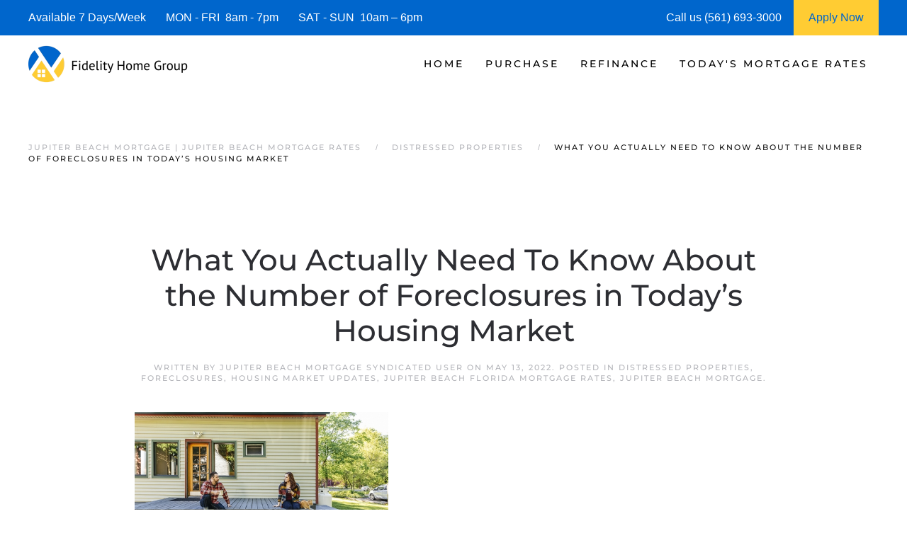

--- FILE ---
content_type: text/html; charset=UTF-8
request_url: https://www.jupiterbeachmortgage.com/what-you-actually-need-to-know-about-the-number-of-foreclosures-in-todays-housing-market/
body_size: 16444
content:
<!DOCTYPE html>
<html lang="en-US">
    <head>
        <meta charset="UTF-8">
        <meta http-equiv="X-UA-Compatible" content="IE=edge">
        <meta name="viewport" content="width=device-width, initial-scale=1">
        <link rel="shortcut icon" href="https://jupiterbeachmortgage.b-cdn.net/wp-content/uploads/jupiter-beach-mortgage-.png">
        <link rel="apple-touch-icon" href="https://jupiterbeachmortgage.b-cdn.net/wp-content/uploads/jupiter_beach_mortgage_-.jpg">
                <meta name='robots' content='index, follow, max-image-preview:large, max-snippet:-1, max-video-preview:-1' />




	
	<title>| Jupiter Beach Mortgage | Jupiter Beach Mortgage Rates</title>
	<meta name="description" content="We are Jupiter Beach Mortgage Experts! See today&#039;s current Jupiter Beach Mortgage Rates and request a Jupiter Beach Mortgage Rate Quote." />
	<link rel="canonical" href="https://www.jupiterbeachmortgage.com/what-you-actually-need-to-know-about-the-number-of-foreclosures-in-todays-housing-market/" />
	<meta property="og:locale" content="en_US" />
	<meta property="og:type" content="article" />
	<meta property="og:title" content="What You Actually Need To Know About the Number of Foreclosures in Today’s Housing Market | | Jupiter Beach Mortgage | Jupiter Beach Mortgage Rates" />
	<meta property="og:description" content="We are Jupiter Beach Mortgage Experts! See today&#039;s current Jupiter Beach Mortgage Rates and request a Jupiter Beach Mortgage Rate Quote." />
	<meta property="og:url" content="https://www.jupiterbeachmortgage.com/what-you-actually-need-to-know-about-the-number-of-foreclosures-in-todays-housing-market/" />
	<meta property="og:site_name" content="Jupiter Beach Mortgage | Jupiter Beach Mortgage Rates" />
	<meta property="article:published_time" content="2022-05-13T05:49:01+00:00" />
	<meta property="og:image" content="https://files.simplifyingthemarket.com/wp-content/uploads/2022/05/11125343/20220512-KCM-Share-549x300.jpg" />
	<meta name="author" content="Jupiter Beach Mortgage Syndicated User" />
	<meta name="twitter:card" content="summary_large_image" />
	<meta name="twitter:label1" content="Written by" />
	<meta name="twitter:data1" content="Jupiter Beach Mortgage Syndicated User" />
	<meta name="twitter:label2" content="Est. reading time" />
	<meta name="twitter:data2" content="3 minutes" />
	


<link rel="preload" as="font" href="https://jupiterbeachmortgage.b-cdn.net/wp-content/themes/yootheme/fonts/font-0ee485cd.woff2" data-wpacu-preload-local-font="1" crossorigin>
<link rel="preload" as="font" href="https://jupiterbeachmortgage.b-cdn.net/wp-content/themes/yootheme/fonts/font-1b36e038.woff" data-wpacu-preload-local-font="1" crossorigin>
<link rel="preload" as="font" href="https://jupiterbeachmortgage.b-cdn.net/wp-content/themes/yootheme/fonts/font-20f1c359.woff2" data-wpacu-preload-local-font="1" crossorigin>
<link rel="preload" as="font" href="https://jupiterbeachmortgage.b-cdn.net/wp-content/themes/yootheme/fonts/font-73ed20a4.woff2" data-wpacu-preload-local-font="1" crossorigin>
<link rel="preload" as="font" href="https://jupiterbeachmortgage.b-cdn.net/wp-content/themes/yootheme/fonts/font-78f0b806.woff" data-wpacu-preload-local-font="1" crossorigin>
<link rel="preload" as="font" href="https://jupiterbeachmortgage.b-cdn.net/wp-content/themes/yootheme/fonts/font-83e29197.woff" data-wpacu-preload-local-font="1" crossorigin>
<link rel="preload" as="font" href="https://jupiterbeachmortgage.b-cdn.net/wp-content/themes/yootheme/fonts/font-a7ff3929.woff2" data-wpacu-preload-local-font="1" crossorigin>
<link rel="preload" as="font" href="https://jupiterbeachmortgage.b-cdn.net/wp-content/themes/yootheme/fonts/font-b9abf7de.woff" data-wpacu-preload-local-font="1" crossorigin>
<link rel="preload" as="font" href="https://jupiterbeachmortgage.b-cdn.net/wp-content/themes/yootheme/fonts/font-d1d9d765.woff" data-wpacu-preload-local-font="1" crossorigin>
<link rel="preload" as="font" href="https://jupiterbeachmortgage.b-cdn.net/wp-content/themes/yootheme/fonts/font-d2955fc4.woff2" data-wpacu-preload-local-font="1" crossorigin>
<link rel='dns-prefetch' href='//js.hs-scripts.com' />
<link rel='dns-prefetch' href='//www.googletagmanager.com' />
<link rel='dns-prefetch' href='//jupiterbeachmortgage.b-cdn.net' />

<link href='https://jupiterbeachmortgage.b-cdn.net' rel='preconnect' />
<style id='classic-theme-styles-inline-css'>
/*! This file is auto-generated */
.wp-block-button__link{color:#fff;background-color:#32373c;border-radius:9999px;box-shadow:none;text-decoration:none;padding:calc(.667em + 2px) calc(1.333em + 2px);font-size:1.125em}.wp-block-file__button{background:#32373c;color:#fff;text-decoration:none}
/*# sourceURL=/wp-includes/css/classic-themes.min.css */
</style>
<link rel='stylesheet' id='prefix_bootstrap-css' href='https://jupiterbeachmortgage.b-cdn.net/wp-content/plugins/refinance-capture/assets/css/bootstrap-4.3.1.min.css?ver=6.9' media='all' />
<link data-minify="1" rel='stylesheet' id='prefix_style-css' href='https://jupiterbeachmortgage.b-cdn.net/wp-content/cache/min/1/wp-content/plugins/refinance-capture/assets/css/style.css?ver=1758228822' media='all' />
<link data-minify="1" href="https://jupiterbeachmortgage.b-cdn.net/wp-content/cache/min/1/wp-content/themes/yootheme/css/theme.1.css?ver=1758228819" rel="stylesheet">
<link data-minify="1" href="https://jupiterbeachmortgage.b-cdn.net/wp-content/cache/min/1/wp-content/themes/yootheme/css/theme.update.css?ver=1758389692" rel="stylesheet">











<style data-eae-name="I7iBcA">.__eae_cssd, .I7iBcA {unicode-bidi: bidi-override;direction: rtl;}</style>


			
			
			
			








		<style id="wp-custom-css">
			.wpforms-form button[type=submit] {
    background-color: #e44e56 !important;
    border-color: #e44e56 !important;
    color: #fff !important;
}
 
.wpforms-form button[type=submit]:hover {
    background-color: #0066cc !important;
}

html{
	font-size: 16px !important;}		</style>
		    <style id='global-styles-inline-css'>
:root{--wp--preset--aspect-ratio--square: 1;--wp--preset--aspect-ratio--4-3: 4/3;--wp--preset--aspect-ratio--3-4: 3/4;--wp--preset--aspect-ratio--3-2: 3/2;--wp--preset--aspect-ratio--2-3: 2/3;--wp--preset--aspect-ratio--16-9: 16/9;--wp--preset--aspect-ratio--9-16: 9/16;--wp--preset--color--black: #000000;--wp--preset--color--cyan-bluish-gray: #abb8c3;--wp--preset--color--white: #ffffff;--wp--preset--color--pale-pink: #f78da7;--wp--preset--color--vivid-red: #cf2e2e;--wp--preset--color--luminous-vivid-orange: #ff6900;--wp--preset--color--luminous-vivid-amber: #fcb900;--wp--preset--color--light-green-cyan: #7bdcb5;--wp--preset--color--vivid-green-cyan: #00d084;--wp--preset--color--pale-cyan-blue: #8ed1fc;--wp--preset--color--vivid-cyan-blue: #0693e3;--wp--preset--color--vivid-purple: #9b51e0;--wp--preset--gradient--vivid-cyan-blue-to-vivid-purple: linear-gradient(135deg,rgb(6,147,227) 0%,rgb(155,81,224) 100%);--wp--preset--gradient--light-green-cyan-to-vivid-green-cyan: linear-gradient(135deg,rgb(122,220,180) 0%,rgb(0,208,130) 100%);--wp--preset--gradient--luminous-vivid-amber-to-luminous-vivid-orange: linear-gradient(135deg,rgb(252,185,0) 0%,rgb(255,105,0) 100%);--wp--preset--gradient--luminous-vivid-orange-to-vivid-red: linear-gradient(135deg,rgb(255,105,0) 0%,rgb(207,46,46) 100%);--wp--preset--gradient--very-light-gray-to-cyan-bluish-gray: linear-gradient(135deg,rgb(238,238,238) 0%,rgb(169,184,195) 100%);--wp--preset--gradient--cool-to-warm-spectrum: linear-gradient(135deg,rgb(74,234,220) 0%,rgb(151,120,209) 20%,rgb(207,42,186) 40%,rgb(238,44,130) 60%,rgb(251,105,98) 80%,rgb(254,248,76) 100%);--wp--preset--gradient--blush-light-purple: linear-gradient(135deg,rgb(255,206,236) 0%,rgb(152,150,240) 100%);--wp--preset--gradient--blush-bordeaux: linear-gradient(135deg,rgb(254,205,165) 0%,rgb(254,45,45) 50%,rgb(107,0,62) 100%);--wp--preset--gradient--luminous-dusk: linear-gradient(135deg,rgb(255,203,112) 0%,rgb(199,81,192) 50%,rgb(65,88,208) 100%);--wp--preset--gradient--pale-ocean: linear-gradient(135deg,rgb(255,245,203) 0%,rgb(182,227,212) 50%,rgb(51,167,181) 100%);--wp--preset--gradient--electric-grass: linear-gradient(135deg,rgb(202,248,128) 0%,rgb(113,206,126) 100%);--wp--preset--gradient--midnight: linear-gradient(135deg,rgb(2,3,129) 0%,rgb(40,116,252) 100%);--wp--preset--font-size--small: 13px;--wp--preset--font-size--medium: 20px;--wp--preset--font-size--large: 36px;--wp--preset--font-size--x-large: 42px;--wp--preset--spacing--20: 0.44rem;--wp--preset--spacing--30: 0.67rem;--wp--preset--spacing--40: 1rem;--wp--preset--spacing--50: 1.5rem;--wp--preset--spacing--60: 2.25rem;--wp--preset--spacing--70: 3.38rem;--wp--preset--spacing--80: 5.06rem;--wp--preset--shadow--natural: 6px 6px 9px rgba(0, 0, 0, 0.2);--wp--preset--shadow--deep: 12px 12px 50px rgba(0, 0, 0, 0.4);--wp--preset--shadow--sharp: 6px 6px 0px rgba(0, 0, 0, 0.2);--wp--preset--shadow--outlined: 6px 6px 0px -3px rgb(255, 255, 255), 6px 6px rgb(0, 0, 0);--wp--preset--shadow--crisp: 6px 6px 0px rgb(0, 0, 0);}:where(.is-layout-flex){gap: 0.5em;}:where(.is-layout-grid){gap: 0.5em;}body .is-layout-flex{display: flex;}.is-layout-flex{flex-wrap: wrap;align-items: center;}.is-layout-flex > :is(*, div){margin: 0;}body .is-layout-grid{display: grid;}.is-layout-grid > :is(*, div){margin: 0;}:where(.wp-block-columns.is-layout-flex){gap: 2em;}:where(.wp-block-columns.is-layout-grid){gap: 2em;}:where(.wp-block-post-template.is-layout-flex){gap: 1.25em;}:where(.wp-block-post-template.is-layout-grid){gap: 1.25em;}.has-black-color{color: var(--wp--preset--color--black) !important;}.has-cyan-bluish-gray-color{color: var(--wp--preset--color--cyan-bluish-gray) !important;}.has-white-color{color: var(--wp--preset--color--white) !important;}.has-pale-pink-color{color: var(--wp--preset--color--pale-pink) !important;}.has-vivid-red-color{color: var(--wp--preset--color--vivid-red) !important;}.has-luminous-vivid-orange-color{color: var(--wp--preset--color--luminous-vivid-orange) !important;}.has-luminous-vivid-amber-color{color: var(--wp--preset--color--luminous-vivid-amber) !important;}.has-light-green-cyan-color{color: var(--wp--preset--color--light-green-cyan) !important;}.has-vivid-green-cyan-color{color: var(--wp--preset--color--vivid-green-cyan) !important;}.has-pale-cyan-blue-color{color: var(--wp--preset--color--pale-cyan-blue) !important;}.has-vivid-cyan-blue-color{color: var(--wp--preset--color--vivid-cyan-blue) !important;}.has-vivid-purple-color{color: var(--wp--preset--color--vivid-purple) !important;}.has-black-background-color{background-color: var(--wp--preset--color--black) !important;}.has-cyan-bluish-gray-background-color{background-color: var(--wp--preset--color--cyan-bluish-gray) !important;}.has-white-background-color{background-color: var(--wp--preset--color--white) !important;}.has-pale-pink-background-color{background-color: var(--wp--preset--color--pale-pink) !important;}.has-vivid-red-background-color{background-color: var(--wp--preset--color--vivid-red) !important;}.has-luminous-vivid-orange-background-color{background-color: var(--wp--preset--color--luminous-vivid-orange) !important;}.has-luminous-vivid-amber-background-color{background-color: var(--wp--preset--color--luminous-vivid-amber) !important;}.has-light-green-cyan-background-color{background-color: var(--wp--preset--color--light-green-cyan) !important;}.has-vivid-green-cyan-background-color{background-color: var(--wp--preset--color--vivid-green-cyan) !important;}.has-pale-cyan-blue-background-color{background-color: var(--wp--preset--color--pale-cyan-blue) !important;}.has-vivid-cyan-blue-background-color{background-color: var(--wp--preset--color--vivid-cyan-blue) !important;}.has-vivid-purple-background-color{background-color: var(--wp--preset--color--vivid-purple) !important;}.has-black-border-color{border-color: var(--wp--preset--color--black) !important;}.has-cyan-bluish-gray-border-color{border-color: var(--wp--preset--color--cyan-bluish-gray) !important;}.has-white-border-color{border-color: var(--wp--preset--color--white) !important;}.has-pale-pink-border-color{border-color: var(--wp--preset--color--pale-pink) !important;}.has-vivid-red-border-color{border-color: var(--wp--preset--color--vivid-red) !important;}.has-luminous-vivid-orange-border-color{border-color: var(--wp--preset--color--luminous-vivid-orange) !important;}.has-luminous-vivid-amber-border-color{border-color: var(--wp--preset--color--luminous-vivid-amber) !important;}.has-light-green-cyan-border-color{border-color: var(--wp--preset--color--light-green-cyan) !important;}.has-vivid-green-cyan-border-color{border-color: var(--wp--preset--color--vivid-green-cyan) !important;}.has-pale-cyan-blue-border-color{border-color: var(--wp--preset--color--pale-cyan-blue) !important;}.has-vivid-cyan-blue-border-color{border-color: var(--wp--preset--color--vivid-cyan-blue) !important;}.has-vivid-purple-border-color{border-color: var(--wp--preset--color--vivid-purple) !important;}.has-vivid-cyan-blue-to-vivid-purple-gradient-background{background: var(--wp--preset--gradient--vivid-cyan-blue-to-vivid-purple) !important;}.has-light-green-cyan-to-vivid-green-cyan-gradient-background{background: var(--wp--preset--gradient--light-green-cyan-to-vivid-green-cyan) !important;}.has-luminous-vivid-amber-to-luminous-vivid-orange-gradient-background{background: var(--wp--preset--gradient--luminous-vivid-amber-to-luminous-vivid-orange) !important;}.has-luminous-vivid-orange-to-vivid-red-gradient-background{background: var(--wp--preset--gradient--luminous-vivid-orange-to-vivid-red) !important;}.has-very-light-gray-to-cyan-bluish-gray-gradient-background{background: var(--wp--preset--gradient--very-light-gray-to-cyan-bluish-gray) !important;}.has-cool-to-warm-spectrum-gradient-background{background: var(--wp--preset--gradient--cool-to-warm-spectrum) !important;}.has-blush-light-purple-gradient-background{background: var(--wp--preset--gradient--blush-light-purple) !important;}.has-blush-bordeaux-gradient-background{background: var(--wp--preset--gradient--blush-bordeaux) !important;}.has-luminous-dusk-gradient-background{background: var(--wp--preset--gradient--luminous-dusk) !important;}.has-pale-ocean-gradient-background{background: var(--wp--preset--gradient--pale-ocean) !important;}.has-electric-grass-gradient-background{background: var(--wp--preset--gradient--electric-grass) !important;}.has-midnight-gradient-background{background: var(--wp--preset--gradient--midnight) !important;}.has-small-font-size{font-size: var(--wp--preset--font-size--small) !important;}.has-medium-font-size{font-size: var(--wp--preset--font-size--medium) !important;}.has-large-font-size{font-size: var(--wp--preset--font-size--large) !important;}.has-x-large-font-size{font-size: var(--wp--preset--font-size--x-large) !important;}
/*# sourceURL=global-styles-inline-css */
</style>
<meta name="generator" content="WP Rocket 3.20.3" data-wpr-features="wpr_defer_js wpr_minify_concatenate_js wpr_minify_css wpr_preload_links wpr_desktop" /></head>
    <body data-rsssl=1 class="wp-singular post-template-default single single-post postid-16799 single-format-standard wp-theme-yootheme">
<script data-cfasync="false" data-pagespeed-no-defer>
	var gtm4wp_datalayer_name = "dataLayer";
	var dataLayer = dataLayer || [];
</script>
<script src="https://jupiterbeachmortgage.b-cdn.net/wp-content/plugins/refinance-capture/assets/js/jquery.min.js?ver=6.9" id="prefix_jquery-js" data-rocket-defer defer></script>


<script src="https://jupiterbeachmortgage.b-cdn.net/wp-includes/js/jquery/jquery.min.js?ver=3.7.1" id="jquery-core-js" data-rocket-defer defer></script>

<script src="https://www.googletagmanager.com/gtag/js?id=GT-TQLBQ5J" id="google_gtagjs-js" async></script>
<script id="google_gtagjs-js-after">
window.dataLayer = window.dataLayer || [];function gtag(){dataLayer.push(arguments);}
gtag("set","linker",{"domains":["www.jupiterbeachmortgage.com"]});
gtag("js", new Date());
gtag("set", "developer_id.dZTNiMT", true);
gtag("config", "GT-TQLBQ5J");
//# sourceURL=google_gtagjs-js-after
</script>
<script> var __eae_open = function (str) { document.location.href = __eae_decode(str); }; var __eae_decode = function (str) { return str.replace(/[a-zA-Z]/g, function(c) { return String.fromCharCode( (c <= "Z" ? 90 : 122) >= (c = c.charCodeAt(0) + 13) ? c : c - 26 ); }); }; var __eae_decode_emails = function () { var __eae_emails = document.querySelectorAll(".__eae_r13"); for (var i = 0; i < __eae_emails.length; i++) { __eae_emails[i].textContent = __eae_decode(__eae_emails[i].textContent); } }; if (document.readyState !== "loading") { __eae_decode_emails(); } else if (document.addEventListener) { document.addEventListener("DOMContentLoaded", __eae_decode_emails); } else { document.attachEvent("onreadystatechange", function () { if (document.readyState !== "loading") __eae_decode_emails(); }); } var iYWl8b_ = function (str) { var r = function (a, d) { var map = "!\"#$%&'()*+,-./0123456789:;<=>?@ABCDEFGHIJKLMNOPQRSTUVWXYZ[\\]^_`abcdefghijklmnopqrstuvwxyz{|}~"; for (var i = 0; i < a.length; i++) { var pos = map.indexOf(a[i]); d += pos >= 0 ? map[(pos + 47) % 94] : a[i]; } return d; }; window.location.href = r(str, ""); }; document.addEventListener("copy", function (event) { if ( NodeList.prototype.forEach === undefined || Array.from === undefined || String.prototype.normalize === undefined || ! event.clipboardData ) { return; } var encoded = []; var copiedText = window.getSelection().toString().trim(); document.querySelectorAll( "." + document.querySelector("style[data-eae-name]").dataset.eaeName ).forEach(function (item) { encoded.push(item.innerText.trim()); }); if (! encoded.length) { return; } encoded.filter(function (value, index, self) { return self.indexOf(value) === index; }).map(function (item) { return { original: new RegExp(item.replace(/[-\/\\^$*+?.()|[\]{}]/g, "\\$&"), "ig"), reverse: Array.from(item.normalize("NFC")) .reverse() .join('') .replace(/[()]/g, "__eae__") }; }).forEach(function (item) { copiedText = copiedText.replace( item.original, item.reverse.replace("__eae__", "(").replace("__eae__", ")") ) }); event.clipboardData.setData("text/plain", copiedText); event.preventDefault(); }); </script>







        
			
			
<style>
             #top-info-bar{
                 height:50px;
                 background:#0066cc;
                 color:#fff;
                 padding:0px 40px;
                 display:inline-table;
                 width:100%
             }
             
             .middle-cell{
                 display: table-cell;
                 vertical-align: middle;
             }
             
                @media screen and (max-width: 950px) {
                      #top-info-bar {
                        display:none;
                      }
                }
            </style>
			<div data-rocket-location-hash="5f351712cfcb6a02257e43d711144293" id="top-info-bar">
			    <div data-rocket-location-hash="8609ef8004f30f7bba0b327796690560" class="middle-cell">
			        Available 7 Days/Week &nbsp;&nbsp;&nbsp;&nbsp;&nbsp;
			        MON - FRI &nbsp;8am - 7pm &nbsp;&nbsp;&nbsp;&nbsp;&nbsp;
			        SAT - SUN &nbsp;10am – 6pm
			    </div>
			    <div  class="middle-cell" style="width:180px;">Call us (561) 693-3000</div>
			    <a style="height: 100%;display: table-cell;background: #ffcc33;text-align: center;width: 120px;"  href="https://fidelityhomegroup.loanzify.io/register" target="_blank">
			        <span style="line-height: 50px;color: #0066cc;">Apply Now</span>
			    </a>
			</div>
			
			
			
        <div data-rocket-location-hash="45b09b1c8c8bb201feb85e9c4f19f5d4" class="tm-page">

                        


<header data-rocket-location-hash="1365ba98925748a5daac44f53a950c87" class="tm-header-mobile uk-hidden@m">


        <div data-rocket-location-hash="1043cd3ca4d037f8cb87e4cb6e148072" uk-sticky show-on-up animation="uk-animation-slide-top" cls-active="uk-navbar-sticky" sel-target=".uk-navbar-container">
    
        <div class="uk-navbar-container">

            <div class="uk-container uk-container-expand">
                <nav class="uk-navbar" uk-navbar="{&quot;align&quot;:&quot;left&quot;,&quot;container&quot;:&quot;.tm-header-mobile &gt; [uk-sticky]&quot;,&quot;boundary&quot;:&quot;.tm-header-mobile .uk-navbar-container&quot;}">

                                        <div class="uk-navbar-left">

                        
                                                    <a uk-toggle href="#tm-dialog-mobile" class="uk-navbar-toggle">

        
        <div uk-navbar-toggle-icon></div>

        
    </a>                        
                        
                    </div>
                    
                                        <div class="uk-navbar-center">

                                                    <a href="https://www.jupiterbeachmortgage.com/" aria-label="Back to home" class="uk-logo uk-navbar-item">
    <picture>
<source type="image/webp" srcset="https://jupiterbeachmortgage.b-cdn.net/wp-content/themes/yootheme/cache/f5/jupiter-beach-mortgage-f5cbb35d.webp 205w, https://jupiterbeachmortgage.b-cdn.net/wp-content/themes/yootheme/cache/05/jupiter-beach-mortgage-05ce0898.webp 410w" sizes="(min-width: 205px) 205px">
<img alt="Jupiter Beach Mortgage | Jupiter Beach Mortgage Rates" loading="eager" src="https://jupiterbeachmortgage.b-cdn.net/wp-content/themes/yootheme/cache/2f/jupiter-beach-mortgage-2ffea3ba.png" width="205" height="50">
</picture></a>                        
                        
                    </div>
                    
                    
                </nav>
            </div>

        </div>

        </div>
    



        <div data-rocket-location-hash="d9dc3695720ae68a4e0530cb3b03c449" id="tm-dialog-mobile" uk-offcanvas="container: true; overlay: true" mode="push">
        <div class="uk-offcanvas-bar uk-flex uk-flex-column">

                        <button class="uk-offcanvas-close uk-close-large" type="button" uk-close uk-toggle="cls: uk-close-large; mode: media; media: @s"></button>
            
                        <div class="uk-margin-auto-bottom">
                
<div class="uk-panel widget widget_nav_menu" id="nav_menu-3">

    
    
<ul class="uk-nav uk-nav-default">
    
	<li class="menu-item menu-item-type-post_type menu-item-object-page menu-item-home menu-item-has-children uk-parent"><a href="https://www.jupiterbeachmortgage.com/">Home</a>
	<ul class="uk-nav-sub">

		<li class="menu-item menu-item-type-post_type menu-item-object-page"><a href="https://www.jupiterbeachmortgage.com/about/">Fidelity Home Group</a></li>
		<li class="menu-item menu-item-type-post_type menu-item-object-page"><a href="https://www.jupiterbeachmortgage.com/contact/">Contact Us</a></li>
		<li class="menu-item menu-item-type-post_type menu-item-object-page"><a href="https://www.jupiterbeachmortgage.com/jupiter-beach-mortgage-reviews/">Reviews</a></li></ul></li>
	<li class="menu-item menu-item-type-post_type menu-item-object-page menu-item-has-children uk-parent"><a href="https://www.jupiterbeachmortgage.com/jupiter-beach-home-purchase-mortgage/">Purchase</a>
	<ul class="uk-nav-sub">

		<li class="menu-item menu-item-type-post_type menu-item-object-page"><a href="https://www.jupiterbeachmortgage.com/jupiter-beach-mortgage-qualifier/">| Home Purchase Qualifier |</a></li>
		<li class="menu-item menu-item-type-post_type menu-item-object-page"><a href="https://www.jupiterbeachmortgage.com/jupiter-beach-purchase-rate-quote/">| Purchase Rate Quote |</a></li>
		<li class="menu-item menu-item-type-custom menu-item-object-custom"><a href="https://fidelityhomegroup.loanzify.io/register" target="_blank">Apply Now</a></li>
		<li class="menu-item menu-item-type-post_type menu-item-object-page"><a href="https://www.jupiterbeachmortgage.com/jupiter-beach-affordability-calculator/">Home Affordability Calculator</a></li>
		<li class="menu-item menu-item-type-post_type menu-item-object-page"><a href="https://www.jupiterbeachmortgage.com/jupiter-beach-mortgage-calculator/">Mortgage Calculator</a></li>
		<li class="menu-item menu-item-type-post_type menu-item-object-page menu-item-has-children uk-parent"><a href="https://www.jupiterbeachmortgage.com/jupiter-beach-mortgage-programs/">Mortgage Programs</a>
		<ul>

			<li class="menu-item menu-item-type-post_type menu-item-object-page"><a href="https://www.jupiterbeachmortgage.com/jupiter-beach-condo-financing/" title="Condo Mortgages">Condo Mortgages</a></li>
			<li class="menu-item menu-item-type-post_type menu-item-object-page"><a href="https://www.jupiterbeachmortgage.com/jupiter-beach-condo-financing/" title="Condotel Mortgages">Condotel Mortgages</a></li></ul></li></ul></li>
	<li class="menu-item menu-item-type-post_type menu-item-object-page menu-item-has-children uk-parent"><a href="https://www.jupiterbeachmortgage.com/jupiter-beach-mortgage-refinance/">Refinance</a>
	<ul class="uk-nav-sub">

		<li class="menu-item menu-item-type-post_type menu-item-object-page"><a href="https://www.jupiterbeachmortgage.com/jupiter-beach-refinance-quote/">| Refinance Rate Quote |</a></li>
		<li class="menu-item menu-item-type-custom menu-item-object-custom"><a href="https://fidelityhomegroup.loanzify.io/register" target="_blank">Apply Now</a></li>
		<li class="menu-item menu-item-type-post_type menu-item-object-page"><a href="https://www.jupiterbeachmortgage.com/jupiter-beach-mortgage-calculator/">Mortgage Calculator</a></li>
		<li class="menu-item menu-item-type-post_type menu-item-object-page menu-item-has-children uk-parent"><a href="https://www.jupiterbeachmortgage.com/jupiter-beach-mortgage-programs/">Mortgage Programs</a>
		<ul>

			<li class="menu-item menu-item-type-post_type menu-item-object-page"><a href="https://www.jupiterbeachmortgage.com/jupiter-beach-condo-financing/" title="Condo Mortgages">Condo Mortgages</a></li>
			<li class="menu-item menu-item-type-post_type menu-item-object-page"><a href="https://www.jupiterbeachmortgage.com/jupiter-beach-condo-financing/" title="Condotel Mortgages">Condotel Mortgages</a></li></ul></li></ul></li>
	<li class="menu-item menu-item-type-post_type menu-item-object-page menu-item-has-children uk-parent"><a href="https://www.jupiterbeachmortgage.com/jupiter-beach-mortgage-rates/">Today's Mortgage Rates</a>
	<ul class="uk-nav-sub">

		<li class="menu-item menu-item-type-post_type menu-item-object-page"><a href="https://www.jupiterbeachmortgage.com/jupiter-beach-mortgage-qualifier/">| Home Purchase Qualifier |</a></li>
		<li class="menu-item menu-item-type-post_type menu-item-object-page"><a href="https://www.jupiterbeachmortgage.com/jupiter-beach-mortgage-quote/">| Mortgage Rate Quote |</a></li>
		<li class="menu-item menu-item-type-custom menu-item-object-custom"><a href="https://fidelityhomegroup.loanzify.io/register" target="_blank">Apply Now</a></li></ul></li></ul>

</div>
            </div>
            
            
        </div>
    </div>
    
    
    

</header>




<header data-rocket-location-hash="7f6320eecf6ed1c68e500cc1fb1d7ad1" class="tm-header uk-visible@m">



        <div data-rocket-location-hash="20224bcbbff56a3eae2f461f2ca65576" uk-sticky media="@m" cls-active="uk-navbar-sticky" sel-target=".uk-navbar-container">
    
        <div class="uk-navbar-container">

            <div class="uk-container uk-container-expand">
                <nav class="uk-navbar" uk-navbar="{&quot;align&quot;:&quot;left&quot;,&quot;container&quot;:&quot;.tm-header &gt; [uk-sticky]&quot;,&quot;boundary&quot;:&quot;.tm-header .uk-navbar-container&quot;}">

                                        <div class="uk-navbar-left">

                                                    <a href="https://www.jupiterbeachmortgage.com/" aria-label="Back to home" class="uk-logo uk-navbar-item">
    <picture>
<source type="image/webp" srcset="https://jupiterbeachmortgage.b-cdn.net/wp-content/themes/yootheme/cache/e8/jupiter-beach-mortgage-e8e4004e.webp 225w, https://jupiterbeachmortgage.b-cdn.net/wp-content/themes/yootheme/cache/1d/jupiter-beach-mortgage-1d8d0cd4.webp 449w, https://jupiterbeachmortgage.b-cdn.net/wp-content/themes/yootheme/cache/93/jupiter-beach-mortgage-93693ee8.webp 450w" sizes="(min-width: 225px) 225px">
<img alt="Jupiter Beach Mortgage | Jupiter Beach Mortgage Rates" loading="eager" src="https://jupiterbeachmortgage.b-cdn.net/wp-content/themes/yootheme/cache/32/jupiter-beach-mortgage-32d110a9.png" width="225" height="55">
</picture></a>                        
                        
                        
                    </div>
                    
                    
                                        <div class="uk-navbar-right">

                                                    
<ul class="uk-navbar-nav">
    
	<li class="menu-item menu-item-type-post_type menu-item-object-page menu-item-home menu-item-has-children uk-parent"><a href="https://www.jupiterbeachmortgage.com/">Home</a>
	<div class="uk-drop uk-navbar-dropdown"><div><ul class="uk-nav uk-navbar-dropdown-nav">

		<li class="menu-item menu-item-type-post_type menu-item-object-page"><a href="https://www.jupiterbeachmortgage.com/about/">Fidelity Home Group</a></li>
		<li class="menu-item menu-item-type-post_type menu-item-object-page"><a href="https://www.jupiterbeachmortgage.com/contact/">Contact Us</a></li>
		<li class="menu-item menu-item-type-post_type menu-item-object-page"><a href="https://www.jupiterbeachmortgage.com/jupiter-beach-mortgage-reviews/">Reviews</a></li></ul></div></div></li>
	<li class="menu-item menu-item-type-post_type menu-item-object-page menu-item-has-children uk-parent"><a href="https://www.jupiterbeachmortgage.com/jupiter-beach-home-purchase-mortgage/">Purchase</a>
	<div class="uk-drop uk-navbar-dropdown"><div><ul class="uk-nav uk-navbar-dropdown-nav">

		<li class="menu-item menu-item-type-post_type menu-item-object-page"><a href="https://www.jupiterbeachmortgage.com/jupiter-beach-mortgage-qualifier/">| Home Purchase Qualifier |</a></li>
		<li class="menu-item menu-item-type-post_type menu-item-object-page"><a href="https://www.jupiterbeachmortgage.com/jupiter-beach-purchase-rate-quote/">| Purchase Rate Quote |</a></li>
		<li class="menu-item menu-item-type-custom menu-item-object-custom"><a href="https://fidelityhomegroup.loanzify.io/register" target="_blank">Apply Now</a></li>
		<li class="menu-item menu-item-type-post_type menu-item-object-page"><a href="https://www.jupiterbeachmortgage.com/jupiter-beach-affordability-calculator/">Home Affordability Calculator</a></li>
		<li class="menu-item menu-item-type-post_type menu-item-object-page"><a href="https://www.jupiterbeachmortgage.com/jupiter-beach-mortgage-calculator/">Mortgage Calculator</a></li>
		<li class="menu-item menu-item-type-post_type menu-item-object-page menu-item-has-children uk-parent"><a href="https://www.jupiterbeachmortgage.com/jupiter-beach-mortgage-programs/">Mortgage Programs</a>
		<ul class="uk-nav-sub">

			<li class="menu-item menu-item-type-post_type menu-item-object-page"><a href="https://www.jupiterbeachmortgage.com/jupiter-beach-condo-financing/" title="Condo Mortgages">Condo Mortgages</a></li>
			<li class="menu-item menu-item-type-post_type menu-item-object-page"><a href="https://www.jupiterbeachmortgage.com/jupiter-beach-condo-financing/" title="Condotel Mortgages">Condotel Mortgages</a></li></ul></li></ul></div></div></li>
	<li class="menu-item menu-item-type-post_type menu-item-object-page menu-item-has-children uk-parent"><a href="https://www.jupiterbeachmortgage.com/jupiter-beach-mortgage-refinance/">Refinance</a>
	<div class="uk-drop uk-navbar-dropdown"><div><ul class="uk-nav uk-navbar-dropdown-nav">

		<li class="menu-item menu-item-type-post_type menu-item-object-page"><a href="https://www.jupiterbeachmortgage.com/jupiter-beach-refinance-quote/">| Refinance Rate Quote |</a></li>
		<li class="menu-item menu-item-type-custom menu-item-object-custom"><a href="https://fidelityhomegroup.loanzify.io/register" target="_blank">Apply Now</a></li>
		<li class="menu-item menu-item-type-post_type menu-item-object-page"><a href="https://www.jupiterbeachmortgage.com/jupiter-beach-mortgage-calculator/">Mortgage Calculator</a></li>
		<li class="menu-item menu-item-type-post_type menu-item-object-page menu-item-has-children uk-parent"><a href="https://www.jupiterbeachmortgage.com/jupiter-beach-mortgage-programs/">Mortgage Programs</a>
		<ul class="uk-nav-sub">

			<li class="menu-item menu-item-type-post_type menu-item-object-page"><a href="https://www.jupiterbeachmortgage.com/jupiter-beach-condo-financing/" title="Condo Mortgages">Condo Mortgages</a></li>
			<li class="menu-item menu-item-type-post_type menu-item-object-page"><a href="https://www.jupiterbeachmortgage.com/jupiter-beach-condo-financing/" title="Condotel Mortgages">Condotel Mortgages</a></li></ul></li></ul></div></div></li>
	<li class="menu-item menu-item-type-post_type menu-item-object-page menu-item-has-children uk-parent"><a href="https://www.jupiterbeachmortgage.com/jupiter-beach-mortgage-rates/">Today's Mortgage Rates</a>
	<div class="uk-drop uk-navbar-dropdown"><div><ul class="uk-nav uk-navbar-dropdown-nav">

		<li class="menu-item menu-item-type-post_type menu-item-object-page"><a href="https://www.jupiterbeachmortgage.com/jupiter-beach-mortgage-qualifier/">| Home Purchase Qualifier |</a></li>
		<li class="menu-item menu-item-type-post_type menu-item-object-page"><a href="https://www.jupiterbeachmortgage.com/jupiter-beach-mortgage-quote/">| Mortgage Rate Quote |</a></li>
		<li class="menu-item menu-item-type-custom menu-item-object-custom"><a href="https://fidelityhomegroup.loanzify.io/register" target="_blank">Apply Now</a></li></ul></div></div></li></ul>
                        
                                                                            
                    </div>
                    
                </nav>
            </div>

        </div>

        </div>
    







</header>

            
            
            
            <div id="tm-main"  class="tm-main uk-section uk-section-default" uk-height-viewport="expand: true">
                <div data-rocket-location-hash="8921386796f94949825e73d8468da0a1" class="uk-container">

                    
                                                        <div class="uk-margin-medium-bottom">
                                

<nav class="uk-margin-medium-bottom" aria-label="Breadcrumb">
    <ul class="uk-breadcrumb">
    
            <li>            <a href="https://www.jupiterbeachmortgage.com/"><span>Jupiter Beach Mortgage | Jupiter Beach Mortgage Rates</span></a>
            </li>    
            <li>            <a href="https://www.jupiterbeachmortgage.com/category/distressed-properties/"><span>Distressed Properties</span></a>
            </li>    
            <li>            <span aria-current="page">What You Actually Need To Know About the Number of Foreclosures in Today’s Housing Market</span>            </li>    
    </ul>
</nav>
                            </div>
                            
            
<article id="post-16799" class="uk-article post-16799 post type-post status-publish format-standard hentry category-distressed-properties category-foreclosures category-housing-market-updates category-jupiter-beach-florida-mortgage-rates category-jupiter-beach-mortgage tag-jupiter-beach tag-jupiter-beach-condo-financing tag-jupiter-beach-condotel-financing tag-jupiter-beach-mortgage tag-jupiter-beach-mortgage-broker tag-jupiter-beach-mortgage-calculator tag-jupiter-beach-mortgage-company tag-jupiter-beach-mortgage-rates" typeof="Article" vocab="https://schema.org/">

    <meta property="name" content="What You Actually Need To Know About the Number of Foreclosures in Today’s Housing Market">
    <meta property="author" typeof="Person" content="Jupiter Beach Mortgage Syndicated User">
    <meta property="dateModified" content="2022-05-13T05:49:01+00:00">
    <meta class="uk-margin-remove-adjacent" property="datePublished" content="2022-05-13T05:49:01+00:00">

            
        <div class="uk-container uk-container-small">
    
        
        <h1 property="headline" class="uk-margin-large-top uk-margin-remove-bottom uk-text-center uk-article-title">What You Actually Need To Know About the Number of Foreclosures in Today’s Housing Market</h1>
                            <p class="uk-margin-top uk-margin-remove-bottom uk-article-meta uk-text-center">
                Written by <a href="https://www.jupiterbeachmortgage.com/author/florida-condotel-mortgage/">Jupiter Beach Mortgage Syndicated User</a> on <time datetime="2022-05-13T05:49:01+00:00">May 13, 2022</time>.                Posted in <a href="https://www.jupiterbeachmortgage.com/category/distressed-properties/" rel="category tag">Distressed Properties</a>, <a href="https://www.jupiterbeachmortgage.com/category/foreclosures/" rel="category tag">Foreclosures</a>, <a href="https://www.jupiterbeachmortgage.com/category/housing-market-updates/" rel="category tag">Housing Market Updates</a>, <a href="https://www.jupiterbeachmortgage.com/category/jupiter-beach-florida-mortgage-rates/" rel="category tag">Jupiter Beach Florida Mortgage Rates</a>, <a href="https://www.jupiterbeachmortgage.com/category/jupiter-beach-mortgage/" rel="category tag">Jupiter Beach Mortgage</a>.                            </p>
                
        
        
                    <div class="uk-margin-medium-top" property="text">

                
                                    <div><p><img decoding="async" width="358" src="https://files.simplifyingthemarket.com/wp-content/uploads/2022/05/11125343/20220512-KCM-Share-549x300.jpg" class="webfeedsFeaturedVisual wp-post-image" alt="What You Actually Need To Know About the Number of Foreclosures in Today’s Housing Market | Simplifying The Market" loading="lazy" style="display: block; margin-bottom: 5px; clear:both;max-width: 100%;" link_thumbnail="" srcset="https://files.simplifyingthemarket.com/wp-content/uploads/2022/05/11125343/20220512-KCM-Share-549x300.jpg 549w, https://files.simplifyingthemarket.com/wp-content/uploads/2022/05/11125343/20220512-KCM-Share.jpg 750w" sizes="(max-width: 549px) 100vw, 549px"></p>
<p>While you may have seen recent stories about the volume of foreclosures today, context is important. During the pandemic, many homeowners were able to pause their mortgage payments using the forbearance program. The goal was to help homeowners financially during the uncertainty created by the health crisis.<span id="more-46476"></span></p>
<p>When the forbearance program began, many experts were concerned it would result in a wave of foreclosures coming to the market, as there was after the <a href="https://www.simplifyingthemarket.com/2022/04/21/why-this-housing-market-is-not-a-bubble-ready-to-pop/?a=429471-6e7ae3e7d7cea4059ea7d116981248f9">housing crash</a> in 2008. Here’s a look at why the number of foreclosures we’re seeing today is nothing like the last time.</p>
<h4><strong>1. There Are Fewer Homeowners in Trouble </strong></h4>
<p>Today’s data shows that most homeowners are exiting their forbearance plan either fully caught up on payments or with a plan from the bank that restructured their loan in a way that allowed them to start making payments again. The graph below depicts those <a href="https://www.mba.org/news-and-research/newsroom/news/2022/04/18/share-of-mortgage-loans-in-forbearance-decreases-to-1.05-in-march">findings</a> from the <em>Mortgage Bankers Association</em> (MBA):</p>
<p><a href="https://files.simplifyingthemarket.com/wp-content/uploads/2022/05/11125344/20220512-MEM-Eng-1.png"><img decoding="async" loading="lazy" class="aligncenter wp-image-46478" src="https://files.simplifyingthemarket.com/wp-content/uploads/2022/05/11125344/20220512-MEM-Eng-1.png" alt="What You Actually Need To Know About the Number of Foreclosures in Today’s Housing Market | Simplifying The Market" width="650" height="488" srcset="https://files.simplifyingthemarket.com/wp-content/uploads/2022/05/11125344/20220512-MEM-Eng-1.png 1000w, https://files.simplifyingthemarket.com/wp-content/uploads/2022/05/11125344/20220512-MEM-Eng-1-400x300.png 400w" sizes="(max-width: 650px) 100vw, 650px"></a></p>
<p>The same MBA report mentioned above estimates there are approximately 525,000 homeowners who remain in forbearance today. Thankfully, those people still have the chance to work out a suitable repayment plan with the servicing company that represents their lender.</p>
<h4><strong>2. Most Homeowners Have Enough Equity To Sell Their Homes</strong></h4>
<p>For those who are exiting the forbearance program without a plan in place, many will have enough <a href="https://www.simplifyingthemarket.com/2022/03/21/the-average-homeowner-gained-more-than-55k-in-equity-over-the-past-year/?a=429471-6e7ae3e7d7cea4059ea7d116981248f9">equity</a> to sell their homes instead of facing foreclosures. Due to rapidly <a href="https://www.simplifyingthemarket.com/2022/05/02/todays-home-price-appreciation-is-great-news-for-existing-homeowners/?a=429471-6e7ae3e7d7cea4059ea7d116981248f9">rising home prices</a> over the last two years, the average homeowner has gained record amounts of <a href="https://www.simplifyingthemarket.com/2022/04/08/do-you-know-how-much-equity-you-have-in-your-home-infographic/?a=429471-6e7ae3e7d7cea4059ea7d116981248f9">equity</a> in their home.</p>
<p>Marina Walsh, CMB, Vice President of Industry Analysis at MBA, <a href="https://www.mba.org/news-and-research/newsroom/news/2022/05/05/mortgage-delinquencies-decrease-in-the-first-quarter-of-2022">says</a>:</p>
<blockquote>
<p><em>“Given the nation’s limited housing inventory and the variety of home retention and foreclosure alternatives on the table across various loan<br>
types, . . . <strong>Borrowers have more choices today to either stay in their homes or sell without resorting to a foreclosure.”</strong></em></p>
</blockquote>
<h4><strong>3. There Have Been Fewer Foreclosures over the Last Two Years</strong></h4>
<p>One of the seldom-reported benefits of the forbearance program was it gave homeowners facing difficulties an extra two years to get their finances in order and work out a plan with their lender. That helped prevent the foreclosures that normally would have come to the market had the new forbearance program not been available.</p>
<p>Even as people leave the forbearance program, there are still fewer foreclosures happening today than before the pandemic. That means, while there are more <a href="https://www.newyorkfed.org/microeconomics/hhdc.html">foreclosures</a> now compared to last year (when foreclosures were paused), the number is still well below what the housing market has seen in a more typical year, like 2017-2019 (<em>see graph below</em>):</p>
<p><a href="https://files.simplifyingthemarket.com/wp-content/uploads/2022/05/11125346/20220512-MEM-Eng-2.png"><img decoding="async" loading="lazy" class="aligncenter wp-image-46479" src="https://files.simplifyingthemarket.com/wp-content/uploads/2022/05/11125346/20220512-MEM-Eng-2.png" alt="What You Actually Need To Know About the Number of Foreclosures in Today’s Housing Market | Simplifying The Market" width="650" height="488" srcset="https://files.simplifyingthemarket.com/wp-content/uploads/2022/05/11125346/20220512-MEM-Eng-2.png 1000w, https://files.simplifyingthemarket.com/wp-content/uploads/2022/05/11125346/20220512-MEM-Eng-2-400x300.png 400w" sizes="(max-width: 650px) 100vw, 650px"></a></p>
<h4><strong>4. The Current Market Can Easily Absorb New Listings </strong></h4>
<p>When the foreclosures in 2008 hit the market, they added to the oversupply of houses that were already for sale. It’s exactly the opposite today. The latest <a href="https://www.nar.realtor/newsroom/existing-home-sales-slip-2-7-in-march"><em>Existing Home Sales Report</em></a> from the <em>National Association of Realtors</em> (NAR) reveals:</p>
<blockquote>
<p><em>“Total housing inventory at the end of March totaled 950,000 units, up 11.8% from February and down 9.5% from one year ago (1.05 million). <strong>Unsold inventory sits at a 2.0-month supply at the present sales pace,</strong> up from 1.7 months in February and down from 2.1 months in March 2021.”</em></p>
</blockquote>
<p>A balanced market would have approximately a six-month supply of inventory. At 2.0 months, today’s <a href="https://www.simplifyingthemarket.com/2022/05/06/2022-housing-market-forecast-infographic/?a=429471-6e7ae3e7d7cea4059ea7d116981248f9">housing market</a> is severely understocked. Even if one million homes enter the market, there still won’t be enough inventory to meet the current demand.</p>
<h3><strong>Bottom Line</strong></h3>
<p>If you see headlines about the increasing number of foreclosures today, remember context is important. While it’s true the number of foreclosures is higher now than it was last year, foreclosures are still well below pre-pandemic years.</p>
<p>If you have questions, let’s connect to talk through the latest market conditions and what they mean for you.</p>
Content previously posted on Keeping Current Matters</div>                
                
            </div>
        
                <p class="uk-text-center">
                                        <a href="https://www.jupiterbeachmortgage.com/tag/jupiter-beach/">jupiter beach</a>,                            <a href="https://www.jupiterbeachmortgage.com/tag/jupiter-beach-condo-financing/">jupiter beach condo financing</a>,                            <a href="https://www.jupiterbeachmortgage.com/tag/jupiter-beach-condotel-financing/">jupiter beach condotel financing</a>,                            <a href="https://www.jupiterbeachmortgage.com/tag/jupiter-beach-mortgage/">jupiter beach mortgage</a>,                            <a href="https://www.jupiterbeachmortgage.com/tag/jupiter-beach-mortgage-broker/">jupiter beach mortgage broker</a>,                            <a href="https://www.jupiterbeachmortgage.com/tag/jupiter-beach-mortgage-calculator/">jupiter beach mortgage calculator</a>,                            <a href="https://www.jupiterbeachmortgage.com/tag/jupiter-beach-mortgage-company/">jupiter beach mortgage company</a>,                            <a href="https://www.jupiterbeachmortgage.com/tag/jupiter-beach-mortgage-rates/">jupiter beach mortgage rates</a>                    </p>
        
        
                <nav class="uk-margin-medium">
            <ul class="uk-pagination uk-margin-remove-bottom">
                                <li><a href="https://www.jupiterbeachmortgage.com/are-there-more-homes-coming-to-the-market/" rel="prev"><span uk-pagination-previous></span> Previous</a></li>
                                                <li class="uk-margin-auto-left"><a href="https://www.jupiterbeachmortgage.com/florida-mortgage-top-signs-its-time-to-sell-according-to-experts/" rel="next">Next <span uk-pagination-next></span></a></li>
                            </ul>
        </nav>
        
        
        </div>
    
</article>
<div class="uk-container uk-container-small"></div>        
                        
                </div>
                
            </main>

            
                        <footer data-rocket-location-hash="d682b5c3679c9c3b12c2a4fe5684f03c">
                
<div class="uk-section-default uk-section uk-section-small" uk-scrollspy="target: [uk-scrollspy-class]; cls: uk-animation-slide-left-small; delay: false;">
    
        
        
        
            
                                <div class="uk-container">                
                    <div class="uk-grid tm-grid-expand uk-grid-margin" uk-grid>
<div class="uk-grid-item-match uk-flex-middle uk-width-1-3@m">
    
        
            
            
                        <div class="uk-panel uk-width-1-1">            
                
                    
<div class="uk-margin uk-text-left@m uk-text-center" uk-scrollspy-class>
        <a class="el-link" href="https://www.jupiterbeachmortgage.com/"><picture>
<source type="image/webp" srcset="https://jupiterbeachmortgage.b-cdn.net/wp-content/themes/yootheme/cache/d7/jupiter-beach-mortgage--d795d416.webp 60w, https://jupiterbeachmortgage.b-cdn.net/wp-content/themes/yootheme/cache/01/jupiter-beach-mortgage--01cd12c1.webp 120w" sizes="(min-width: 60px) 60px">
<img src="https://jupiterbeachmortgage.b-cdn.net/wp-content/themes/yootheme/cache/a8/jupiter-beach-mortgage--a8551b78.png" width="60" height="60" class="el-image" alt="jupiter beach mortgage, jupiter beach mortgage rates, jupiter beach mortgage broker, jupiter beach mortgage lender, jupiter beach mortgage calculator, jupiter beach condo financing, jupiter beach condotel financing, jupiter beach condo mortgage, jupiter beach condotel mortgage," loading="lazy">
</picture></a>    
    
</div>
                
                        </div>            
        
    
</div>
<div class="uk-grid-item-match uk-flex-middle uk-width-1-3@m">
    
        
            
            
                        <div class="uk-panel uk-width-1-1">            
                
                    
<div class="uk-text-center" uk-scrollspy-class="uk-animation-slide-bottom-small">
    <ul class="uk-margin-remove-bottom uk-subnav  uk-subnav-divider uk-flex-center" uk-margin>        <li class="el-item">
    <a class="el-link" href="https://fidelityhomegroup.loanzify.io/register" target="_blank">APPLY</a></li>
        <li class="el-item">
    <a class="el-link" href="/contact">CONTACT</a></li>
        <li class="el-item">
    <a class="el-link" href="https://fidelityhomegroup.loanzify.io/login" target="_blank">LOGIN</a></li>
        </ul>
</div>
                
                        </div>            
        
    
</div>
<div class="uk-grid-item-match uk-flex-middle uk-width-1-3@m">
    
        
            
            
                        <div class="uk-panel uk-width-1-1">            
                
                    
<div class="uk-margin uk-text-right@m uk-text-center" uk-scrollspy-class="uk-animation-slide-right-small">    <ul class="uk-child-width-auto uk-grid-small uk-flex-inline uk-flex-middle" uk-grid>
            <li class="el-item">
<a class="el-link uk-link-muted" href="https://www.tiktok.com/@fidelityhomegroup" target="_blank" rel="noreferrer"><span uk-icon="icon: tiktok;"></span></a></li>
            <li class="el-item">
<a class="el-link uk-link-muted" href="https://www.instagram.com/fidelityhomegroup/" target="_blank" rel="noreferrer"><span uk-icon="icon: instagram;"></span></a></li>
            <li class="el-item">
<a class="el-link uk-link-muted" href="https://twitter.com/fidelityhomegrp/" target="_blank" rel="noreferrer"><span uk-icon="icon: twitter;"></span></a></li>
            <li class="el-item">
<a class="el-link uk-link-muted" href="https://www.youtube.com/@fidelityhomegroup" target="_blank" rel="noreferrer"><span uk-icon="icon: youtube;"></span></a></li>
            <li class="el-item">
<a class="el-link uk-link-muted" href="https://www.facebook.com/fidelityhomegroup/" target="_blank" rel="noreferrer"><span uk-icon="icon: facebook;"></span></a></li>
            <li class="el-item">
<a class="el-link uk-link-muted" href="https://www.linkedin.com/company/fidelityhomegroup/" target="_blank" rel="noreferrer"><span uk-icon="icon: linkedin;"></span></a></li>
            <li class="el-item">
<a class="el-link uk-link-muted" href="javascript:iYWl8b_('>2:=E@i96==@o7:56=:EJ9@>68C@FA]4@>');" rel="noreferrer"><span uk-icon="icon: mail;"></span></a></li>
            <li class="el-item">
<a class="el-link uk-link-muted" href="tel:15616933000" target="_blank" rel="noreferrer"><span uk-icon="icon: receiver;"></span></a></li>
    
    </ul></div>
                
                        </div>            
        
    
</div></div><div class="uk-grid tm-grid-expand uk-child-width-1-1 uk-grid-margin">
<div class="uk-width-1-1">
    
        
            
            
            
                
                    <div class="uk-panel uk-text-small uk-margin uk-text-center" uk-scrollspy-class><p><a href="http://fidelit.ly/app" target="_blank" rel="noopener">Download our Mobile App</a>:</p>
<p><a href="http://fidelit.ly/app" target="_blank" rel="noopener"><img class="wp-image-28244" src="https://www.fidelityhomegroup.com/wp-content/uploads/Fidelity-Home-Group-Mobile-App-298x300.jpeg" alt="Fidelity Home Group Mobile App, Mortgage Mobile App, Fidelity Home Group App" width="85" height="86" /></a></p></div><div class="uk-panel uk-margin uk-text-center" uk-scrollspy-class><p><picture class="wp-image-16480">
<source type="image/webp" srcset="https://jupiterbeachmortgage.b-cdn.net/wp-content/uploads/equal-housing-opportunity-logo-fhg.png.webp"/>
<img src="https://jupiterbeachmortgage.b-cdn.net/wp-content/uploads/equal-housing-opportunity-logo-fhg.png" alt="jupiter beach mortgage, jupiter beach mortgage rates, jupiter beach mortgage broker, jupiter beach mortgage lender, jupiter beach mortgage calculator, jupiter beach condo financing, jupiter beach condotel financing, jupiter beach condo mortgage, jupiter beach condotel mortgage," width="147" height="42"/>
</picture>
</p></div><div class="uk-panel uk-text-small uk-margin" uk-scrollspy-class><div>Copyright © 2025 Fidelity Home Group® supports Equal Housing Opportunity | All Right Reserved  | NMLS Identifier 1834853. Fidelity Home Group® is not affiliated with the Department of Housing and Urban Development (HUD) or the Federal Housing Administration (FHA). Fidelity Home Group® is a Mortgage Corporation serving the state of Florida. Not intended for legal or financial advice, consult your own professionals if such advice is sought. T<span>his site is not authorized by the New York State Department of Financial Services. No mortgage loan applications for properties in the state of New York will be accepted through this site.</span> <a href="https://www.fidelityhomegroup.com/accessibility-statement/" target="_blank" rel="noopener">Accessibility Statement</a>  | <a href="https://www.fidelityhomegroup.com/consent-to-receive-electronic-loan-documents/" target="_blank" rel="noopener">Consent to Receive Electronic Loan Documents</a>  |  <a href="https://www.fidelityhomegroup.com/cookies/" target="_blank" rel="noopener">Cookies Policy </a>  |  <a href="https://www.fidelityhomegroup.com/disclosures-mortgage-assumptions/" target="_blank" rel="noopener" data-action="url" data-params="false">Disclosures</a>  | <a href="https://www.fidelityhomegroup.com/email-mobile-policy/" target="_blank" rel="noopener">Email and Mobile Policy</a> |  <a href="https://www.fidelityhomegroup.com/fair-lending-policy/" target="_blank" rel="noopener">Fair Lending Policy</a>  |  <a href="https://www.fidelityhomegroup.com/file-complaint/" target="_blank" rel="noopener">File a Complaint </a> |  <a href="https://www.fidelityhomegroup.com/disclosures-mortgage-assumptions/" target="_blank" rel="noopener">Mortgage Assumptions</a>  | <a href="https://www.fidelityhomegroup.com/mortgage-calculator-disclaimer/" target="_blank" rel="noopener">Mortgage Calculators Disclaimer</a> |  <a href="http://www.nmlsconsumeraccess.org/" target="_blank" rel="noopener">NMLS Consumer Access</a>  |  <a href="https://www.fidelityhomegroup.com/privacy/" target="_blank" rel="noopener">Privacy Policy</a>  |  <a href="https://www.fidelityhomegroup.com/terms/" target="_blank" rel="noopener">Terms of Use </a></div></div>
                
            
        
    
</div></div>
                                </div>                
            
        
    
</div>
<div class="uk-section-default uk-section uk-section-xsmall uk-padding-remove-top" uk-scrollspy="target: [uk-scrollspy-class]; cls: uk-animation-slide-bottom-small; delay: false;">
    
        
        
        
            
                                <div class="uk-container">                
                    <div class="uk-grid tm-grid-expand uk-grid-margin" uk-grid>
<div class="uk-width-1-2@s uk-width-1-4@m">
    
        
            
            
            
                
                    <div class="uk-panel uk-text-small uk-margin uk-text-center" uk-scrollspy-class><div><strong>Contact Us</strong></div>
<div> </div>
<div><a href="tel:15616933000">561-<span>693-3000</span></a></div>
<div><a href="javascript:iYWl8b_('>2:=E@i96==@o7:56=:EJ9@>68C@FA]4@>');">Click to Email</a></div>
<div><a href="https://www.jupiterbeachmortgage.com/contact/">Send a Message</a></div>
<div>
<div><a href="https://calendly.com/fidelity-home-group" target="_blank" rel="noopener">Schedule a Call</a></div>
<div><a href="https://calendly.com/fidelity-home-group" target="_blank" rel="noopener">Schedule an Appointment</a></div>
<div> </div>
</div></div>
                
            
        
    
</div>
<div class="uk-width-1-2@s uk-width-1-4@m">
    
        
            
            
            
                
                    <div class="uk-panel uk-text-small uk-margin uk-text-center" uk-scrollspy-class><p><strong>Products &amp; Tools</strong></p>
<p><a href="https://www.jupiterbeachmortgage.com/jupiter-beach-condo-financing/">Jupiter Beach Condo Financing</a><br /><a href="https://www.jupiterbeachmortgage.com/jupiter-beach-condo-financing/">Jupiter Beach Condotel Financing</a><br /><a href="https://www.jupiterbeachmortgage.com/jupiter-beach-mortgage-rates/">Jupiter Beach Mortgage Rates</a><br /><a href="https://www.jupiterbeachmortgage.com/jupiter-beach-mortgage-programs/">Jupiter Beach Mortgage Programs</a><br /><a href="https://www.jupiterbeachmortgage.com/jupiter-beach-mortgage-refinance/">Jupiter Beach Mortgage Refinance</a></p></div>
                
            
        
    
</div>
<div class="uk-width-1-2@s uk-width-1-4@m">
    
        
            
            
            
                
                    <div class="uk-panel uk-text-small uk-margin uk-text-center" uk-scrollspy-class><p><strong>Home Buyers</strong></p>
<p><a href="https://www.jupiterbeachmortgage.com/jupiter-beach-mortgage-calculator/">Jupiter Beach Mortgage Calculator</a><br /><a href="https://www.fidelityhomegroup.com/home-buying-process/" target="_blank" rel="noopener">Jupiter Beach Home Buying Process</a><br /><a href="https://www.jupiterbeachmortgage.com/jupiter-beach-mortgage-quote/">Jupiter Beach Mortgage Rate Quote</a><br /><a href="https://fidelityhomegroup.loanzify.io/register" target="_blank" rel="noopener">Jupiter Beach Mortgage Pre-Approval</a><br /><a href="https://www.jupiterbeachmortgage.com/jupiter-beach-mortgage-reviews/">Jupiter Beach Mortgage Reviews</a></p></div>
                
            
        
    
</div>
<div class="uk-width-1-2@s uk-width-1-4@m">
    
        
            
            
            
                
                    <div class="uk-panel uk-text-small uk-margin uk-text-center" uk-scrollspy-class><p><a href="https://verifytrusted.com/reviews/www.fidelityhomegroup.com" target="_blank" rel="noopener"><img src="https://www.fidelityhomegroup.com/wp-content/uploads/VT21-300x189.png" alt="" width="127" height="80" class="alignnone  wp-image-40511" /></a><br /><a href="https://www.fidelityhomegroup.com/reviews/"></a><br />  <a href="https://www.bbb.org/us/fl/orlando/profile/mortgage-lenders/fidelity-home-group-0733-90647044" target="_blank" rel="noopener"><img class="alignnone  wp-image-13435" src="https://www.fidelityhomegroup.com/wp-content/uploads/Fidelity-Home-Group-Better-Business-Bureau-Rating-300x146.png" alt="" width="142" height="69" /></a></p></div>
                
            
        
    
</div></div><div class="uk-grid tm-grid-expand uk-child-width-1-1 uk-grid-margin">
<div class="uk-width-1-1">
    
        
            
            
            
                
                    <div class="uk-panel uk-text-small uk-margin uk-text-center" uk-scrollspy-class><p><strong>Jupiter Mortgage | Fidelity Home Group<br /></strong>110 Front Street, Suite 300, Jupiter, FL 33477</p>
<p>Hours of Operation:</p>
<p>Monday - Friday 8am to 7pm EST <br />Saturday - Sunday 10am to 6 pm EST</p></div><div class="uk-panel uk-text-small uk-margin uk-text-center" uk-scrollspy-class><p><strong>Jupiter Mortgage | Fidelity Home Group</strong></p>
<p>Hours of Operation:</p>
<p>Monday - Friday 8am to 7pm EST <br />Saturday - Sunday 10am to 6 pm EST</p></div>
                
            
        
    
</div></div><div class="uk-grid tm-grid-expand uk-child-width-1-1 uk-grid-margin">
<div class="uk-width-1-1">
    
        
            
            
            
                
                    <div class="uk-panel uk-margin uk-text-center" uk-scrollspy-class><p><img class="alignnone  wp-image-17716" src="https://www.fidelityhomegroup.com/wp-content/uploads/sectigo_trust_seal.png" alt="" width="132" height="51" /></p></div>
<div class="uk-margin uk-text-center" uk-scrollspy-class><a href="#" uk-totop uk-scroll></a></div>
                
            
        
    
</div></div>
                                </div>                
            
        
    
</div>            </footer>
            
        </div>

        
        <script type="speculationrules">
{"prefetch":[{"source":"document","where":{"and":[{"href_matches":"/*"},{"not":{"href_matches":["/wp-*.php","/wp-admin/*","/wp-content/uploads/*","/wp-content/*","/wp-content/plugins/*","/wp-content/themes/yootheme/*","/*\\?(.+)"]}},{"not":{"selector_matches":"a[rel~=\"nofollow\"]"}},{"not":{"selector_matches":".no-prefetch, .no-prefetch a"}}]},"eagerness":"conservative"}]}
</script>


<script type="application/ld+json">{"@context":"https://schema.org","@type":"BreadcrumbList","itemListElement":[{"@type":"ListItem","position":1,"item":{"@type":"WebPage","@id":"https://www.jupiterbeachmortgage.com/","name":"Jupiter Beach Mortgage | Jupiter Beach Mortgage Rates"}},{"@type":"ListItem","position":2,"item":{"@type":"WebPage","@id":"https://www.jupiterbeachmortgage.com/category/distressed-properties/","name":"Distressed Properties"}},{"@type":"ListItem","position":3,"item":{"name":"What You Actually Need To Know About the Number of Foreclosures in Today’s Housing Market"}}]}</script>
<script id="leadin-script-loader-js-js-extra">
var leadin_wordpress = {"userRole":"visitor","pageType":"post","leadinPluginVersion":"11.3.37"};
//# sourceURL=leadin-script-loader-js-js-extra
</script>

<script id="rocket-browser-checker-js-after">
"use strict";var _createClass=function(){function defineProperties(target,props){for(var i=0;i<props.length;i++){var descriptor=props[i];descriptor.enumerable=descriptor.enumerable||!1,descriptor.configurable=!0,"value"in descriptor&&(descriptor.writable=!0),Object.defineProperty(target,descriptor.key,descriptor)}}return function(Constructor,protoProps,staticProps){return protoProps&&defineProperties(Constructor.prototype,protoProps),staticProps&&defineProperties(Constructor,staticProps),Constructor}}();function _classCallCheck(instance,Constructor){if(!(instance instanceof Constructor))throw new TypeError("Cannot call a class as a function")}var RocketBrowserCompatibilityChecker=function(){function RocketBrowserCompatibilityChecker(options){_classCallCheck(this,RocketBrowserCompatibilityChecker),this.passiveSupported=!1,this._checkPassiveOption(this),this.options=!!this.passiveSupported&&options}return _createClass(RocketBrowserCompatibilityChecker,[{key:"_checkPassiveOption",value:function(self){try{var options={get passive(){return!(self.passiveSupported=!0)}};window.addEventListener("test",null,options),window.removeEventListener("test",null,options)}catch(err){self.passiveSupported=!1}}},{key:"initRequestIdleCallback",value:function(){!1 in window&&(window.requestIdleCallback=function(cb){var start=Date.now();return setTimeout(function(){cb({didTimeout:!1,timeRemaining:function(){return Math.max(0,50-(Date.now()-start))}})},1)}),!1 in window&&(window.cancelIdleCallback=function(id){return clearTimeout(id)})}},{key:"isDataSaverModeOn",value:function(){return"connection"in navigator&&!0===navigator.connection.saveData}},{key:"supportsLinkPrefetch",value:function(){var elem=document.createElement("link");return elem.relList&&elem.relList.supports&&elem.relList.supports("prefetch")&&window.IntersectionObserver&&"isIntersecting"in IntersectionObserverEntry.prototype}},{key:"isSlowConnection",value:function(){return"connection"in navigator&&"effectiveType"in navigator.connection&&("2g"===navigator.connection.effectiveType||"slow-2g"===navigator.connection.effectiveType)}}]),RocketBrowserCompatibilityChecker}();
//# sourceURL=rocket-browser-checker-js-after
</script>
<script id="rocket-preload-links-js-extra">
var RocketPreloadLinksConfig = {"excludeUris":"/(?:.+/)?feed(?:/(?:.+/?)?)?$|/(?:.+/)?embed/|/(index.php/)?(.*)wp-json(/.*|$)|/refer/|/go/|/recommend/|/recommends/","usesTrailingSlash":"1","imageExt":"jpg|jpeg|gif|png|tiff|bmp|webp|avif|pdf|doc|docx|xls|xlsx|php","fileExt":"jpg|jpeg|gif|png|tiff|bmp|webp|avif|pdf|doc|docx|xls|xlsx|php|html|htm","siteUrl":"https://www.jupiterbeachmortgage.com","onHoverDelay":"100","rateThrottle":"3"};
//# sourceURL=rocket-preload-links-js-extra
</script>
<script id="rocket-preload-links-js-after">
(function() {
"use strict";var r="function"==typeof Symbol&&"symbol"==typeof Symbol.iterator?function(e){return typeof e}:function(e){return e&&"function"==typeof Symbol&&e.constructor===Symbol&&e!==Symbol.prototype?"symbol":typeof e},e=function(){function i(e,t){for(var n=0;n<t.length;n++){var i=t[n];i.enumerable=i.enumerable||!1,i.configurable=!0,"value"in i&&(i.writable=!0),Object.defineProperty(e,i.key,i)}}return function(e,t,n){return t&&i(e.prototype,t),n&&i(e,n),e}}();function i(e,t){if(!(e instanceof t))throw new TypeError("Cannot call a class as a function")}var t=function(){function n(e,t){i(this,n),this.browser=e,this.config=t,this.options=this.browser.options,this.prefetched=new Set,this.eventTime=null,this.threshold=1111,this.numOnHover=0}return e(n,[{key:"init",value:function(){!this.browser.supportsLinkPrefetch()||this.browser.isDataSaverModeOn()||this.browser.isSlowConnection()||(this.regex={excludeUris:RegExp(this.config.excludeUris,"i"),images:RegExp(".("+this.config.imageExt+")$","i"),fileExt:RegExp(".("+this.config.fileExt+")$","i")},this._initListeners(this))}},{key:"_initListeners",value:function(e){-1<this.config.onHoverDelay&&document.addEventListener("mouseover",e.listener.bind(e),e.listenerOptions),document.addEventListener("mousedown",e.listener.bind(e),e.listenerOptions),document.addEventListener("touchstart",e.listener.bind(e),e.listenerOptions)}},{key:"listener",value:function(e){var t=e.target.closest("a"),n=this._prepareUrl(t);if(null!==n)switch(e.type){case"mousedown":case"touchstart":this._addPrefetchLink(n);break;case"mouseover":this._earlyPrefetch(t,n,"mouseout")}}},{key:"_earlyPrefetch",value:function(t,e,n){var i=this,r=setTimeout(function(){if(r=null,0===i.numOnHover)setTimeout(function(){return i.numOnHover=0},1e3);else if(i.numOnHover>i.config.rateThrottle)return;i.numOnHover++,i._addPrefetchLink(e)},this.config.onHoverDelay);t.addEventListener(n,function e(){t.removeEventListener(n,e,{passive:!0}),null!==r&&(clearTimeout(r),r=null)},{passive:!0})}},{key:"_addPrefetchLink",value:function(i){return this.prefetched.add(i.href),new Promise(function(e,t){var n=document.createElement("link");n.rel="prefetch",n.href=i.href,n.onload=e,n.onerror=t,document.head.appendChild(n)}).catch(function(){})}},{key:"_prepareUrl",value:function(e){if(null===e||"object"!==(void 0===e?"undefined":r(e))||!1 in e||-1===["http:","https:"].indexOf(e.protocol))return null;var t=e.href.substring(0,this.config.siteUrl.length),n=this._getPathname(e.href,t),i={original:e.href,protocol:e.protocol,origin:t,pathname:n,href:t+n};return this._isLinkOk(i)?i:null}},{key:"_getPathname",value:function(e,t){var n=t?e.substring(this.config.siteUrl.length):e;return n.startsWith("/")||(n="/"+n),this._shouldAddTrailingSlash(n)?n+"/":n}},{key:"_shouldAddTrailingSlash",value:function(e){return this.config.usesTrailingSlash&&!e.endsWith("/")&&!this.regex.fileExt.test(e)}},{key:"_isLinkOk",value:function(e){return null!==e&&"object"===(void 0===e?"undefined":r(e))&&(!this.prefetched.has(e.href)&&e.origin===this.config.siteUrl&&-1===e.href.indexOf("?")&&-1===e.href.indexOf("#")&&!this.regex.excludeUris.test(e.href)&&!this.regex.images.test(e.href))}}],[{key:"run",value:function(){"undefined"!=typeof RocketPreloadLinksConfig&&new n(new RocketBrowserCompatibilityChecker({capture:!0,passive:!0}),RocketPreloadLinksConfig).init()}}]),n}();t.run();
}());

//# sourceURL=rocket-preload-links-js-after
</script>

<script id="wpforms-user-journey-js-extra">
var wpforms_user_journey = {"is_ssl":"1","is_debug":"","storage_name":"_wpfuj","cleanup_cookie_name":"_wpfuj_cleanup","max_data_size":"10240","max_data_items":"100","page_id":"16799"};
//# sourceURL=wpforms-user-journey-js-extra
</script>



<script type="application/ld+json">{
    "@context": "https://schema.org/",
    "@graph": [
        {
            "@context": "https://schema.org",
            "@type": "SiteNavigationElement",
            "@id": "#table-of-contents",
            "name": "Home",
            "url": "https://www.jupiterbeachmortgage.com/"
        },
        {
            "@context": "https://schema.org",
            "@type": "SiteNavigationElement",
            "@id": "#table-of-contents",
            "name": "Fidelity Home Group",
            "url": "https://www.jupiterbeachmortgage.com/about/"
        },
        {
            "@context": "https://schema.org",
            "@type": "SiteNavigationElement",
            "@id": "#table-of-contents",
            "name": "Contact Us",
            "url": "https://www.jupiterbeachmortgage.com/contact/"
        },
        {
            "@context": "https://schema.org",
            "@type": "SiteNavigationElement",
            "@id": "#table-of-contents",
            "name": "Reviews",
            "url": "https://www.jupiterbeachmortgage.com/jupiter-beach-mortgage-reviews/"
        },
        {
            "@context": "https://schema.org",
            "@type": "SiteNavigationElement",
            "@id": "#table-of-contents",
            "name": "Purchase",
            "url": "https://www.jupiterbeachmortgage.com/jupiter-beach-home-purchase-mortgage/"
        },
        {
            "@context": "https://schema.org",
            "@type": "SiteNavigationElement",
            "@id": "#table-of-contents",
            "name": "| Home Purchase Qualifier |",
            "url": "https://www.jupiterbeachmortgage.com/jupiter-beach-mortgage-qualifier/"
        },
        {
            "@context": "https://schema.org",
            "@type": "SiteNavigationElement",
            "@id": "#table-of-contents",
            "name": "| Purchase Rate Quote |",
            "url": "https://www.jupiterbeachmortgage.com/jupiter-beach-purchase-rate-quote/"
        },
        {
            "@context": "https://schema.org",
            "@type": "SiteNavigationElement",
            "@id": "#table-of-contents",
            "name": "Apply Now",
            "url": "https://fidelityhomegroup.loanzify.io/register"
        },
        {
            "@context": "https://schema.org",
            "@type": "SiteNavigationElement",
            "@id": "#table-of-contents",
            "name": "Home Affordability Calculator",
            "url": "https://www.jupiterbeachmortgage.com/jupiter-beach-affordability-calculator/"
        },
        {
            "@context": "https://schema.org",
            "@type": "SiteNavigationElement",
            "@id": "#table-of-contents",
            "name": "Mortgage Calculator",
            "url": "https://www.jupiterbeachmortgage.com/jupiter-beach-mortgage-calculator/"
        },
        {
            "@context": "https://schema.org",
            "@type": "SiteNavigationElement",
            "@id": "#table-of-contents",
            "name": "Mortgage Programs",
            "url": "https://www.jupiterbeachmortgage.com/jupiter-beach-mortgage-programs/"
        },
        {
            "@context": "https://schema.org",
            "@type": "SiteNavigationElement",
            "@id": "#table-of-contents",
            "name": "Condo Mortgages",
            "url": "https://www.jupiterbeachmortgage.com/jupiter-beach-condo-financing/"
        },
        {
            "@context": "https://schema.org",
            "@type": "SiteNavigationElement",
            "@id": "#table-of-contents",
            "name": "Condotel Mortgages",
            "url": "https://www.jupiterbeachmortgage.com/jupiter-beach-condo-financing/"
        },
        {
            "@context": "https://schema.org",
            "@type": "SiteNavigationElement",
            "@id": "#table-of-contents",
            "name": "Refinance",
            "url": "https://www.jupiterbeachmortgage.com/jupiter-beach-mortgage-refinance/"
        },
        {
            "@context": "https://schema.org",
            "@type": "SiteNavigationElement",
            "@id": "#table-of-contents",
            "name": "| Refinance Rate Quote |",
            "url": "https://www.jupiterbeachmortgage.com/jupiter-beach-refinance-quote/"
        },
        {
            "@context": "https://schema.org",
            "@type": "SiteNavigationElement",
            "@id": "#table-of-contents",
            "name": "Apply Now",
            "url": "https://fidelityhomegroup.loanzify.io/register"
        },
        {
            "@context": "https://schema.org",
            "@type": "SiteNavigationElement",
            "@id": "#table-of-contents",
            "name": "Mortgage Calculator",
            "url": "https://www.jupiterbeachmortgage.com/jupiter-beach-mortgage-calculator/"
        },
        {
            "@context": "https://schema.org",
            "@type": "SiteNavigationElement",
            "@id": "#table-of-contents",
            "name": "Mortgage Programs",
            "url": "https://www.jupiterbeachmortgage.com/jupiter-beach-mortgage-programs/"
        },
        {
            "@context": "https://schema.org",
            "@type": "SiteNavigationElement",
            "@id": "#table-of-contents",
            "name": "Condo Mortgages",
            "url": "https://www.jupiterbeachmortgage.com/jupiter-beach-condo-financing/"
        },
        {
            "@context": "https://schema.org",
            "@type": "SiteNavigationElement",
            "@id": "#table-of-contents",
            "name": "Condotel Mortgages",
            "url": "https://www.jupiterbeachmortgage.com/jupiter-beach-condo-financing/"
        },
        {
            "@context": "https://schema.org",
            "@type": "SiteNavigationElement",
            "@id": "#table-of-contents",
            "name": "Today&#039;s Mortgage Rates",
            "url": "https://www.jupiterbeachmortgage.com/jupiter-beach-mortgage-rates/"
        },
        {
            "@context": "https://schema.org",
            "@type": "SiteNavigationElement",
            "@id": "#table-of-contents",
            "name": "| Home Purchase Qualifier |",
            "url": "https://www.jupiterbeachmortgage.com/jupiter-beach-mortgage-qualifier/"
        },
        {
            "@context": "https://schema.org",
            "@type": "SiteNavigationElement",
            "@id": "#table-of-contents",
            "name": "| Mortgage Rate Quote |",
            "url": "https://www.jupiterbeachmortgage.com/jupiter-beach-mortgage-quote/"
        },
        {
            "@context": "https://schema.org",
            "@type": "SiteNavigationElement",
            "@id": "#table-of-contents",
            "name": "Apply Now",
            "url": "https://fidelityhomegroup.loanzify.io/register"
        }
    ]
}</script><script type="application/ld+json">{
    "@context": "https://schema.org",
    "@type": "LocalBusiness",
    "@id": "https://www.jupiterbeachmortgage.com",
    "image": "https://jupiterbeachmortgage.b-cdn.net/wp-content/uploads/jupiter-beach-mortgage.png",
    "priceRange": "$$$",
    "telephone": "+1-561-693-3000",
    "additionalType": [
        "http://www.productontology.org/id/Mortgage_loan",
        "http://www.productontology.org/id/Mortgage_broker",
        "http://www.productontology.org/id/Refinancing"
    ],
    "sameAs": [
        "http://www.productontology.org/id/Mortgage_loan",
        "http://www.productontology.org/id/Mortgage_broker",
        "http://www.productontology.org/id/Refinancing"
    ],
    "name": "Jupiter Beach Mortgage",
    "logo": "https://jupiterbeachmortgage.b-cdn.net/wp-content/uploads/jupiter-beach-mortgage.png",
    "description": "Fidelity Home Group serves Jupiter Beach Florida current and future residents for all their mortgage needs. Customer Service and Transparency earn us an A with the Better Business Bureau! Plus our 5 Star Reviews! ",
    "openingHours": [
        "Mo-Fr 08:00-19:00",
        "Sa-Su 10:00-18:00 "
    ],
    "geo": {
        "@type": "GeoCircle",
        "geoMidpoint": {
            "@type": "GeoCoordinates",
            "latitude": "26.934225",
            "longitude": "-80.094208"
        },
        "geoRadius": "100"
    },
    "url": "https://www.jupiterbeachmortgage.com/",
    "contactPoint": {
        "@type": "ContactPoint",
        "telephone": "+1-561-693-3000",
        "contactType": "sales",
        "email": "hello@fidelityhomegroup.com",
        "contactOption": "TollFree",
        "areaServed": [
            "US"
        ],
        "availableLanguage": [
            "English",
            "Spanish"
        ]
    },
    "address": {
        "@type": "PostalAddress",
        "addressCountry": "United States",
        "addressLocality": "Jupiter",
        "addressRegion": "FL",
        "postalCode": "33477-5095",
        "streetAddress": "110 Front Street, Suite 300"
    }
}</script>


    <script>var rocket_beacon_data = {"ajax_url":"https:\/\/www.jupiterbeachmortgage.com\/wp-admin\/admin-ajax.php","nonce":"d6eb811dce","url":"https:\/\/www.jupiterbeachmortgage.com\/what-you-actually-need-to-know-about-the-number-of-foreclosures-in-todays-housing-market","is_mobile":false,"width_threshold":1600,"height_threshold":700,"delay":500,"debug":null,"status":{"atf":true,"lrc":true,"preload_fonts":true,"preconnect_external_domain":true},"elements":"img, video, picture, p, main, div, li, svg, section, header, span","lrc_threshold":1800,"preload_fonts_exclusions":["api.fontshare.com","cdn.fontshare.com"],"processed_extensions":["woff2","woff","ttf"],"external_font_exclusions":[],"preconnect_external_domain_elements":["link","script","iframe"],"preconnect_external_domain_exclusions":["static.cloudflareinsights.com","rel=\"profile\"","rel=\"preconnect\"","rel=\"dns-prefetch\"","rel=\"icon\""]}</script><script data-name="wpr-wpr-beacon" src='https://www.jupiterbeachmortgage.com/wp-content/plugins/wp-rocket/assets/js/wpr-beacon.min.js' async></script><script src="https://jupiterbeachmortgage.b-cdn.net/wp-content/cache/min/1/3f591a6633f177d210087b9c378e9e55.js" data-minify="1" data-rocket-defer defer></script><script defer src="https://static.cloudflareinsights.com/beacon.min.js/vcd15cbe7772f49c399c6a5babf22c1241717689176015" integrity="sha512-ZpsOmlRQV6y907TI0dKBHq9Md29nnaEIPlkf84rnaERnq6zvWvPUqr2ft8M1aS28oN72PdrCzSjY4U6VaAw1EQ==" data-cf-beacon='{"version":"2024.11.0","token":"df3966ee753241f89c8f3002e477c4f6","r":1,"server_timing":{"name":{"cfCacheStatus":true,"cfEdge":true,"cfExtPri":true,"cfL4":true,"cfOrigin":true,"cfSpeedBrain":true},"location_startswith":null}}' crossorigin="anonymous"></script>
</body>
</html>

<!-- This website is like a Rocket, isn't it? Performance optimized by WP Rocket. Learn more: https://wp-rocket.me -->